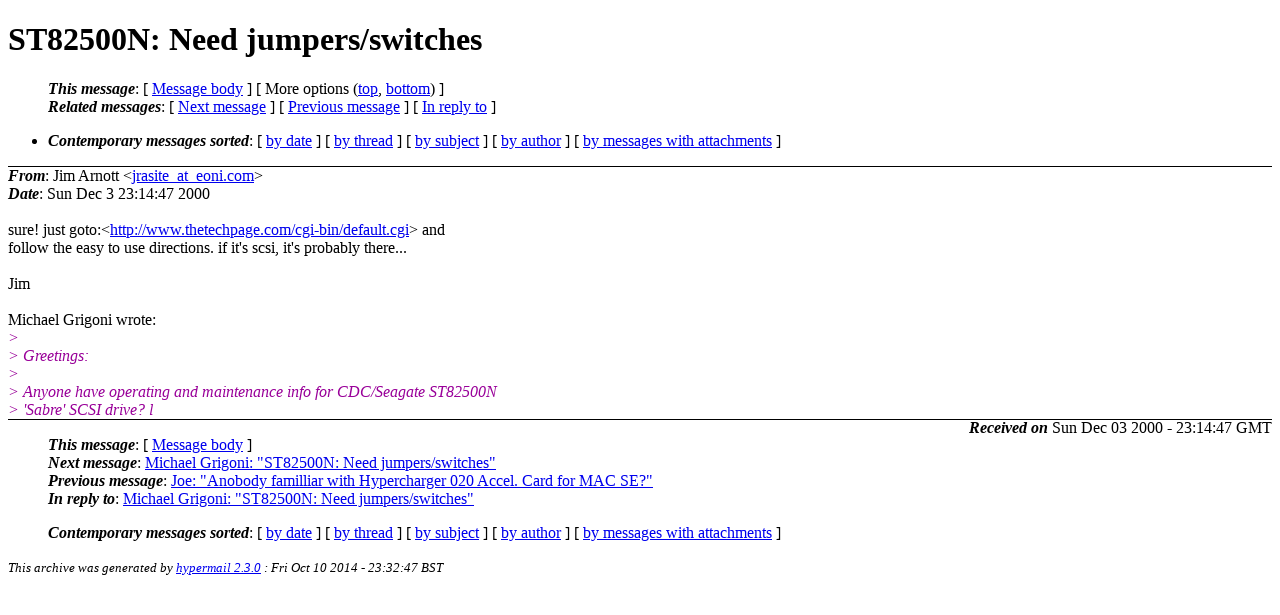

--- FILE ---
content_type: text/html; charset=UTF-8
request_url: http://ana-3.lcs.mit.edu/~jnc/cctalk/2000-December/0105.html
body_size: 5603
content:
<?xml version="1.0" encoding="US-ASCII"?>
<!DOCTYPE html PUBLIC "-//W3C//DTD XHTML 1.0 Strict//EN"
    "http://www.w3.org/TR/xhtml1/DTD/xhtml1-strict.dtd">
<html xmlns="http://www.w3.org/1999/xhtml" lang="en">
<head>
<meta http-equiv="Content-Type" content="text/html; charset=US-ASCII" />
<meta name="generator" content="hypermail 2.3.0, see http://www.hypermail-project.org/" />
<title>ST82500N: Need jumpers/switches from Jim Arnott on 2000-12-03 (2000-December)</title>
<meta name="Author" content="Jim Arnott (jrasite_at_eoni.com)" />
<meta name="Subject" content="ST82500N: Need jumpers/switches" />
<meta name="Date" content="2000-12-03" />
<style type="text/css">
/*<![CDATA[*/
/* To be incorporated in the main stylesheet, don't code it in hypermail! */
body {color: black; background: #ffffff}
dfn {font-weight: bold;}
pre { background-color:inherit;}
.head { border-bottom:1px solid black;}
.foot { border-top:1px solid black;}
th {font-style:italic;}
table { margin-left:2em;}map ul {list-style:none;}
#mid { font-size:0.9em;}
#received { float:right;}
address { font-style:inherit ;}
/*]]>*/
.quotelev1 {color : #990099}
.quotelev2 {color : #ff7700}
.quotelev3 {color : #007799}
.quotelev4 {color : #95c500}
.period {font-weight: bold}
</style>
</head>
<body>
<div class="head">
<h1>ST82500N: Need jumpers/switches</h1>
<!-- received="Sun Dec  3 23:14:47 2000" -->
<!-- isoreceived="20001203231447" -->
<!-- sent="Sun Dec  3 23:14:47 2000" -->
<!-- isosent="20001203231447" -->
<!-- name="Jim Arnott" -->
<!-- email="jrasite_at_eoni.com" -->
<!-- subject="ST82500N: Need jumpers/switches" -->
<!-- id="3A2B282A.239EEF60_at_eoni.com" -->
<!-- charset="US-ASCII" -->
<!-- inreplyto="3A2AE475.D74E75D9_at_computerpro.com" -->
<!-- expires="-1" -->
<map id="navbar" name="navbar">
<ul class="links">
<li>
<dfn>This message</dfn>:
[ <a href="#start105" name="options1" id="options1" tabindex="1">Message body</a> ]
 [ More options (<a href="#options2">top</a>, <a href="#options3">bottom</a>) ]
</li>
<li>
<dfn>Related messages</dfn>:
<!-- unext="start" -->
[ <a href="0106.html" accesskey="d" title="Michael Grigoni: &quot;ST82500N: Need jumpers/switches&quot;">Next message</a> ]
[ <a href="0104.html" title="Joe: &quot;Anobody familliar with Hypercharger 020 Accel. Card for   MAC SE?&quot;">Previous message</a> ]
[ <a href="0098.html" title="Michael Grigoni: &quot;ST82500N: Need jumpers/switches&quot;">In reply to</a> ]
<!-- unextthread="start" -->
<!-- ureply="end" -->
</li>
</ul>
</map>
<ul class="links">
<li><a name="options2" id="options2"></a><dfn>Contemporary messages sorted</dfn>: [ <a href="date.html#msg105" title="Contemporary messages by date">by date</a> ] [ <a href="index.html#msg105" title="Contemporary discussion threads">by thread</a> ] [ <a href="subject.html#msg105" title="Contemporary messages by subject">by subject</a> ] [ <a href="author.html#msg105" title="Contemporary messages by author">by author</a> ] [ <a href="attachment.html" title="Contemporary messages by attachment">by messages with attachments</a> ]</li>
</ul>
</div>
<!-- body="start" -->
<div class="mail">
<address class="headers">
<span id="from">
<dfn>From</dfn>: Jim Arnott &lt;<a href="mailto:jrasite_at_eoni.com?Subject=Re%3A%20ST82500N%3A%20Need%20jumpers%2Fswitches">jrasite_at_eoni.com</a>&gt;
</span><br />
<span id="date"><dfn>Date</dfn>: Sun Dec  3 23:14:47 2000</span><br />
</address>
<br />
sure!  just goto:&lt;<a href="http://www.thetechpage.com/cgi-bin/default.cgi">http://www.thetechpage.com/cgi-bin/default.cgi</a>&gt; and
<br />
follow the easy to use directions. if it's scsi, it's probably there...
<br />
<br />Jim
<br />
<br />Michael Grigoni wrote:
<br />
<em class="quotelev1">&gt; 
</em><br />
<em class="quotelev1">&gt; Greetings:
</em><br />
<em class="quotelev1">&gt; 
</em><br />
<em class="quotelev1">&gt; Anyone have operating and maintenance info for CDC/Seagate ST82500N
</em><br />
<em class="quotelev1">&gt; 'Sabre' SCSI drive?  l
</em><br />
<span id="received"><dfn>Received on</dfn> Sun Dec 03 2000 - 23:14:47 GMT</span>
</div>
<!-- body="end" -->
<div class="foot">
<map id="navbarfoot" name="navbarfoot" title="Related messages">
<ul class="links">
<li><dfn>This message</dfn>: [ <a href="#start105">Message body</a> ]</li>
<!-- lnext="start" -->
<li><dfn>Next message</dfn>: <a href="0106.html" title="Next message in the list">Michael Grigoni: "ST82500N: Need jumpers/switches"</a></li>
<li><dfn>Previous message</dfn>: <a href="0104.html" title="Previous message in the list">Joe: "Anobody familliar with Hypercharger 020 Accel. Card for   MAC SE?"</a></li>
<li><dfn>In reply to</dfn>: <a href="0098.html" title="Message to which this message replies">Michael Grigoni: "ST82500N: Need jumpers/switches"</a></li>
<!-- lnextthread="start" -->
<!-- lreply="end" -->
</ul>
<ul class="links">
<li><a name="options3" id="options3"></a><dfn>Contemporary messages sorted</dfn>: [ <a href="date.html#msg105" title="Contemporary messages by date">by date</a> ] [ <a href="index.html#msg105" title="Contemporary discussion threads">by thread</a> ] [ <a href="subject.html#msg105" title="Contemporary messages by subject">by subject</a> ] [ <a href="author.html#msg105" title="Contemporary messages by author">by author</a> ] [ <a href="attachment.html" title="Contemporary messages by attachment">by messages with attachments</a> ]</li>
</ul>
</map>
</div>
<!-- trailer="footer" -->
<p><small><em>
This archive was generated by <a href="http://www.hypermail-project.org/">hypermail 2.3.0</a>
: Fri Oct 10 2014 - 23:32:47 BST
</em></small></p>
</body>
</html>
